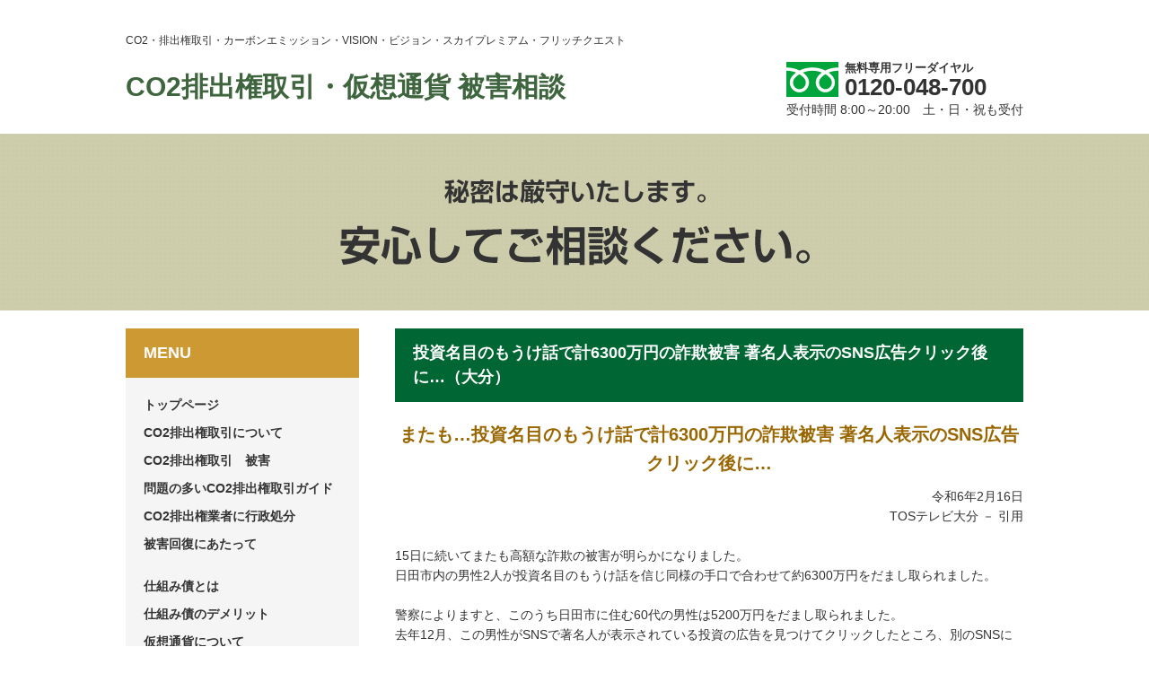

--- FILE ---
content_type: text/html; charset=UTF-8
request_url: https://kizuna-11.com/news/3030/
body_size: 7019
content:
<!DOCTYPE html>
<html lang="ja">
<head>
  <!-- Google tag (gtag.js) -->
  <script async src="https://www.googletagmanager.com/gtag/js?id=G-2SG4X2S2B8"></script>
  <script>
  window.dataLayer = window.dataLayer || [];

  function gtag() {
    dataLayer.push(arguments);
  }
  gtag('js', new Date());

  gtag('config', 'G-2SG4X2S2B8');
  gtag('config', 'UA-68165665-13');
  </script>
  <meta charset="utf-8">
  
  <meta name="description" content="未公開株や社債販売、私募債の詐欺被害者の相談受付。被害者のチェックポイント、勧誘の手口、被害回復の手順等の解説。">
  <meta name="keywords" content="株詐欺,未公開株式,私募債,詐欺,社債,個人社債,転換社債,CO2排出権取引,投資事業組合,詐欺被害,投資,詐欺相談,七福神詐欺,ウィズ・アセットマネジメント株式会社,株式会社BDI">

  <meta name="viewport" content="width=device-width, user-scalable=no, initial-scale=1, maximum-scale=1">

  <link rel="stylesheet" href="https://kizuna-11.com/wp/wp-content/themes/sakimono/style.css">
  <link rel="stylesheet" href="https://kizuna-11.com/wp/wp-content/themes/sakimono/css/reset.css">
  <link rel="stylesheet" href="https://kizuna-11.com/wp/wp-content/themes/sakimono/css/common.css">
  <link rel="stylesheet" href="https://kizuna-11.com/wp/wp-content/themes/sakimono/css/page.css">
  <link rel="stylesheet" href="https://kizuna-11.com/wp/wp-content/themes/sakimono/css/set.css">
  <link rel="stylesheet" href="https://kizuna-11.com/wp/wp-content/themes/sakimono/css/slidebars.css">
  <link rel="stylesheet" href="https://kizuna-11.com/wp/wp-content/themes/sakimono/css/wp.css">

  
  <meta name="description" content="またも…投資名目のもうけ話で計6300万円の詐欺被害 著名人表示のSNS広告クリック後に… 令和6年2月16日 TOSテレビ大分 － 引用 &nbsp; 15日に続いてまたも高額な詐欺の被害が明らかになりました。 日田市内の男性2人が投資名" />

<!-- WP SiteManager OGP Tags -->
<meta property="og:title" content="投資名目のもうけ話で計6300万円の詐欺被害 著名人表示のSNS広告クリック後に…（大分）" />
<meta property="og:type" content="article" />
<meta property="og:url" content="https://kizuna-11.com/news/3030/" />
<meta property="og:description" content="またも…投資名目のもうけ話で計6300万円の詐欺被害 著名人表示のSNS広告クリック後に… 令和6年2月16日 TOSテレビ大分 － 引用 &nbsp; 15日に続いてまたも高額な詐欺の被害が明らかになりました。 日田市内の男性2人が投資名" />
<meta property="og:site_name" content="CO2排出権取引・仮想通貨 被害相談" />

<!-- WP SiteManager Twitter Cards Tags -->
<meta name="twitter:title" content="投資名目のもうけ話で計6300万円の詐欺被害 著名人表示のSNS広告クリック後に…（大分）" />
<meta name="twitter:url" content="https://kizuna-11.com/news/3030/" />
<meta name="twitter:description" content="またも…投資名目のもうけ話で計6300万円の詐欺被害 著名人表示のSNS広告クリック後に… 令和6年2月16日 TOSテレビ大分 － 引用 &nbsp; 15日に続いてまたも高額な詐欺の被害が明らかになりました。 日田市内の男性2人が投資名" />
<meta name="twitter:card" content="summary" />

		<!-- All in One SEO 4.1.4.4 -->
		<title>投資名目のもうけ話で計6300万円の詐欺被害 著名人表示のSNS広告クリック後に…（大分） | CO2排出権取引・仮想通貨 被害相談</title>
		<meta name="description" content="またも…投資名目のもうけ話で計6300万円の詐欺被害 著名人表示のSNS広告クリック後に… 令和6年2月16日 TOSテレビ大分 － 引用 15日に続いてまたも高額な詐欺の被害が明らかになりました。 日田市内の男性2人が投資名 ..." />
		<meta name="robots" content="max-image-preview:large" />
		<link rel="canonical" href="https://kizuna-11.com/news/3030/" />
		<meta property="og:locale" content="ja_JP" />
		<meta property="og:site_name" content="CO2排出権取引・仮想通貨 被害相談 |" />
		<meta property="og:type" content="article" />
		<meta property="og:title" content="投資名目のもうけ話で計6300万円の詐欺被害 著名人表示のSNS広告クリック後に…（大分） | CO2排出権取引・仮想通貨 被害相談" />
		<meta property="og:description" content="またも…投資名目のもうけ話で計6300万円の詐欺被害 著名人表示のSNS広告クリック後に… 令和6年2月16日 TOSテレビ大分 － 引用 15日に続いてまたも高額な詐欺の被害が明らかになりました。 日田市内の男性2人が投資名 ..." />
		<meta property="og:url" content="https://kizuna-11.com/news/3030/" />
		<meta property="article:published_time" content="2024-02-19T02:52:01+00:00" />
		<meta property="article:modified_time" content="2024-02-19T02:52:01+00:00" />
		<meta name="twitter:card" content="summary" />
		<meta name="twitter:domain" content="kizuna-11.com" />
		<meta name="twitter:title" content="投資名目のもうけ話で計6300万円の詐欺被害 著名人表示のSNS広告クリック後に…（大分） | CO2排出権取引・仮想通貨 被害相談" />
		<meta name="twitter:description" content="またも…投資名目のもうけ話で計6300万円の詐欺被害 著名人表示のSNS広告クリック後に… 令和6年2月16日 TOSテレビ大分 － 引用 15日に続いてまたも高額な詐欺の被害が明らかになりました。 日田市内の男性2人が投資名 ..." />
		<script type="application/ld+json" class="aioseo-schema">
			{"@context":"https:\/\/schema.org","@graph":[{"@type":"WebSite","@id":"https:\/\/kizuna-11.com\/#website","url":"https:\/\/kizuna-11.com\/","name":"CO2\u6392\u51fa\u6a29\u53d6\u5f15\u30fb\u4eee\u60f3\u901a\u8ca8 \u88ab\u5bb3\u76f8\u8ac7","inLanguage":"ja","publisher":{"@id":"https:\/\/kizuna-11.com\/#organization"}},{"@type":"Organization","@id":"https:\/\/kizuna-11.com\/#organization","name":"CO2\u6392\u51fa\u6a29\u53d6\u5f15\u30fb\u4eee\u60f3\u901a\u8ca8 \u88ab\u5bb3\u76f8\u8ac7","url":"https:\/\/kizuna-11.com\/"},{"@type":"BreadcrumbList","@id":"https:\/\/kizuna-11.com\/news\/3030\/#breadcrumblist","itemListElement":[{"@type":"ListItem","@id":"https:\/\/kizuna-11.com\/#listItem","position":1,"item":{"@type":"WebPage","@id":"https:\/\/kizuna-11.com\/","name":"\u30db\u30fc\u30e0","description":"CO2\u6392\u51fa\u6a29\u53d6\u5f15\u88ab\u5bb3\u306e\u624b\u53e3\u306b\u3064\u3044\u3066 CO2\u6392\u51fa\u6a29\u53d6\u5f15\u306f\u300c\u76f8\u5bfe\u53d6\u5f15\u300d\u3068\u300c\u53d6\u6b21\u53d6\u5f15\u300d\u306e\u4e8c\u7a2e\u985e\u306e\u53d6\u5f15\u306b\u306a\u308a\u307e\u3059\u3002 \u3057\u304b\u3057\u3001\u5b9f\u969b\u306b\u53d6\u6b21\u3057\u3066\u3044\u308b\u3053\u3068\u306f\u306a\u304f\u300c\u67b6\u7a7a\u53d6\u5f15\u300d\u304c\u591a\u3044\u306e\u3082\u4e8b\u5b9f\u3067\u3059\u3002 \u307e\u305f\u3001\u300cC02\u53d6\u5f15\u300d\u304c\u3042\u307e\u308a\u826f\u304f\u306a\u3044\u5370\u8c61\u3092\u53d7\u3051\u308b\u305f\u3081\u306b\u4ed6\u306e\u540d\u79f0 ...","url":"https:\/\/kizuna-11.com\/"},"nextItem":"https:\/\/kizuna-11.com\/news\/3030\/#listItem"},{"@type":"ListItem","@id":"https:\/\/kizuna-11.com\/news\/3030\/#listItem","position":2,"item":{"@type":"WebPage","@id":"https:\/\/kizuna-11.com\/news\/3030\/","name":"\u6295\u8cc7\u540d\u76ee\u306e\u3082\u3046\u3051\u8a71\u3067\u8a086300\u4e07\u5186\u306e\u8a50\u6b3a\u88ab\u5bb3 \u8457\u540d\u4eba\u8868\u793a\u306eSNS\u5e83\u544a\u30af\u30ea\u30c3\u30af\u5f8c\u306b\u2026\uff08\u5927\u5206\uff09","description":"\u307e\u305f\u3082\u2026\u6295\u8cc7\u540d\u76ee\u306e\u3082\u3046\u3051\u8a71\u3067\u8a086300\u4e07\u5186\u306e\u8a50\u6b3a\u88ab\u5bb3 \u8457\u540d\u4eba\u8868\u793a\u306eSNS\u5e83\u544a\u30af\u30ea\u30c3\u30af\u5f8c\u306b\u2026 \u4ee4\u548c6\u5e742\u670816\u65e5 TOS\u30c6\u30ec\u30d3\u5927\u5206 \uff0d \u5f15\u7528 15\u65e5\u306b\u7d9a\u3044\u3066\u307e\u305f\u3082\u9ad8\u984d\u306a\u8a50\u6b3a\u306e\u88ab\u5bb3\u304c\u660e\u3089\u304b\u306b\u306a\u308a\u307e\u3057\u305f\u3002 \u65e5\u7530\u5e02\u5185\u306e\u7537\u60272\u4eba\u304c\u6295\u8cc7\u540d ...","url":"https:\/\/kizuna-11.com\/news\/3030\/"},"previousItem":"https:\/\/kizuna-11.com\/#listItem"}]},{"@type":"Person","@id":"https:\/\/kizuna-11.com\/author\/sakimonosos\/#author","url":"https:\/\/kizuna-11.com\/author\/sakimonosos\/","name":"sakimono@sos","image":{"@type":"ImageObject","@id":"https:\/\/kizuna-11.com\/news\/3030\/#authorImage","url":"https:\/\/secure.gravatar.com\/avatar\/558cdb8fc8027cabc3c0cb4528bd3545?s=96&d=mm&r=g","width":96,"height":96,"caption":"sakimono@sos"}},{"@type":"WebPage","@id":"https:\/\/kizuna-11.com\/news\/3030\/#webpage","url":"https:\/\/kizuna-11.com\/news\/3030\/","name":"\u6295\u8cc7\u540d\u76ee\u306e\u3082\u3046\u3051\u8a71\u3067\u8a086300\u4e07\u5186\u306e\u8a50\u6b3a\u88ab\u5bb3 \u8457\u540d\u4eba\u8868\u793a\u306eSNS\u5e83\u544a\u30af\u30ea\u30c3\u30af\u5f8c\u306b\u2026\uff08\u5927\u5206\uff09 | CO2\u6392\u51fa\u6a29\u53d6\u5f15\u30fb\u4eee\u60f3\u901a\u8ca8 \u88ab\u5bb3\u76f8\u8ac7","description":"\u307e\u305f\u3082\u2026\u6295\u8cc7\u540d\u76ee\u306e\u3082\u3046\u3051\u8a71\u3067\u8a086300\u4e07\u5186\u306e\u8a50\u6b3a\u88ab\u5bb3 \u8457\u540d\u4eba\u8868\u793a\u306eSNS\u5e83\u544a\u30af\u30ea\u30c3\u30af\u5f8c\u306b\u2026 \u4ee4\u548c6\u5e742\u670816\u65e5 TOS\u30c6\u30ec\u30d3\u5927\u5206 \uff0d \u5f15\u7528 15\u65e5\u306b\u7d9a\u3044\u3066\u307e\u305f\u3082\u9ad8\u984d\u306a\u8a50\u6b3a\u306e\u88ab\u5bb3\u304c\u660e\u3089\u304b\u306b\u306a\u308a\u307e\u3057\u305f\u3002 \u65e5\u7530\u5e02\u5185\u306e\u7537\u60272\u4eba\u304c\u6295\u8cc7\u540d ...","inLanguage":"ja","isPartOf":{"@id":"https:\/\/kizuna-11.com\/#website"},"breadcrumb":{"@id":"https:\/\/kizuna-11.com\/news\/3030\/#breadcrumblist"},"author":"https:\/\/kizuna-11.com\/author\/sakimonosos\/#author","creator":"https:\/\/kizuna-11.com\/author\/sakimonosos\/#author","datePublished":"2024-02-19T02:52:01+09:00","dateModified":"2024-02-19T02:52:01+09:00"}]}
		</script>
		<!-- All in One SEO -->

<link rel='dns-prefetch' href='//ajax.googleapis.com' />
<link rel='dns-prefetch' href='//s.w.org' />
<link rel="alternate" type="application/rss+xml" title="CO2排出権取引・仮想通貨 被害相談 &raquo; 投資名目のもうけ話で計6300万円の詐欺被害 著名人表示のSNS広告クリック後に…（大分） のコメントのフィード" href="https://kizuna-11.com/news/3030/feed/" />
		<script type="text/javascript">
			window._wpemojiSettings = {"baseUrl":"https:\/\/s.w.org\/images\/core\/emoji\/13.1.0\/72x72\/","ext":".png","svgUrl":"https:\/\/s.w.org\/images\/core\/emoji\/13.1.0\/svg\/","svgExt":".svg","source":{"concatemoji":"https:\/\/kizuna-11.com\/wp\/wp-includes\/js\/wp-emoji-release.min.js?ver=5.8.12"}};
			!function(e,a,t){var n,r,o,i=a.createElement("canvas"),p=i.getContext&&i.getContext("2d");function s(e,t){var a=String.fromCharCode;p.clearRect(0,0,i.width,i.height),p.fillText(a.apply(this,e),0,0);e=i.toDataURL();return p.clearRect(0,0,i.width,i.height),p.fillText(a.apply(this,t),0,0),e===i.toDataURL()}function c(e){var t=a.createElement("script");t.src=e,t.defer=t.type="text/javascript",a.getElementsByTagName("head")[0].appendChild(t)}for(o=Array("flag","emoji"),t.supports={everything:!0,everythingExceptFlag:!0},r=0;r<o.length;r++)t.supports[o[r]]=function(e){if(!p||!p.fillText)return!1;switch(p.textBaseline="top",p.font="600 32px Arial",e){case"flag":return s([127987,65039,8205,9895,65039],[127987,65039,8203,9895,65039])?!1:!s([55356,56826,55356,56819],[55356,56826,8203,55356,56819])&&!s([55356,57332,56128,56423,56128,56418,56128,56421,56128,56430,56128,56423,56128,56447],[55356,57332,8203,56128,56423,8203,56128,56418,8203,56128,56421,8203,56128,56430,8203,56128,56423,8203,56128,56447]);case"emoji":return!s([10084,65039,8205,55357,56613],[10084,65039,8203,55357,56613])}return!1}(o[r]),t.supports.everything=t.supports.everything&&t.supports[o[r]],"flag"!==o[r]&&(t.supports.everythingExceptFlag=t.supports.everythingExceptFlag&&t.supports[o[r]]);t.supports.everythingExceptFlag=t.supports.everythingExceptFlag&&!t.supports.flag,t.DOMReady=!1,t.readyCallback=function(){t.DOMReady=!0},t.supports.everything||(n=function(){t.readyCallback()},a.addEventListener?(a.addEventListener("DOMContentLoaded",n,!1),e.addEventListener("load",n,!1)):(e.attachEvent("onload",n),a.attachEvent("onreadystatechange",function(){"complete"===a.readyState&&t.readyCallback()})),(n=t.source||{}).concatemoji?c(n.concatemoji):n.wpemoji&&n.twemoji&&(c(n.twemoji),c(n.wpemoji)))}(window,document,window._wpemojiSettings);
		</script>
		<style type="text/css">
img.wp-smiley,
img.emoji {
	display: inline !important;
	border: none !important;
	box-shadow: none !important;
	height: 1em !important;
	width: 1em !important;
	margin: 0 .07em !important;
	vertical-align: -0.1em !important;
	background: none !important;
	padding: 0 !important;
}
</style>
	<link rel='stylesheet' id='wp-block-library-css'  href='https://kizuna-11.com/wp/wp-includes/css/dist/block-library/style.min.css?ver=5.8.12' type='text/css' media='all' />
<script type='text/javascript' src='https://ajax.googleapis.com/ajax/libs/jquery/1.10.2/jquery.min.js?ver=1.10.2' id='jquery-js'></script>
<link rel="https://api.w.org/" href="https://kizuna-11.com/wp-json/" /><link rel="EditURI" type="application/rsd+xml" title="RSD" href="https://kizuna-11.com/wp/xmlrpc.php?rsd" />
<link rel="wlwmanifest" type="application/wlwmanifest+xml" href="https://kizuna-11.com/wp/wp-includes/wlwmanifest.xml" /> 
<link rel='shortlink' href='https://kizuna-11.com/?p=3030' />
<link rel="alternate" type="application/json+oembed" href="https://kizuna-11.com/wp-json/oembed/1.0/embed?url=https%3A%2F%2Fkizuna-11.com%2Fnews%2F3030%2F" />
<link rel="alternate" type="text/xml+oembed" href="https://kizuna-11.com/wp-json/oembed/1.0/embed?url=https%3A%2F%2Fkizuna-11.com%2Fnews%2F3030%2F&#038;format=xml" />
<style type="text/css">.recentcomments a{display:inline !important;padding:0 !important;margin:0 !important;}</style>
  <script src="https://kizuna-11.com/wp/wp-content/themes/sakimono/js/retina.min.js"></script>
  <script src="https://kizuna-11.com/wp/wp-content/themes/sakimono/js/heightLine.js"></script>
  <script src="https://kizuna-11.com/wp/wp-content/themes/sakimono/js/function.js"></script>

</head>


<body class="news-template-default single single-news postid-3030 single-format-standard">


  <div id="wrapper">

    <div id="sb-site">

      <header id="header">
           
               
        <h1>CO2・排出権取引・カーボンエミッション・VISION・ビジョン・スカイプレミアム・フリッチクエスト</h1>
        <div id="header_left">
          <p class="site_title"><a href="https://kizuna-11.com/">CO2排出権取引・仮想通貨 被害相談</a></p>
        </div>
        <div id="header_right">
          <div id="header_tel">
            <p class="text01">無料専用フリーダイヤル</p>
            <p class="number">0120-048-700</p>
            <p class="text02">受付時間 8:00～20:00　土・日・祝も受付</p>
          </div>
          <!--header_tel END-->
          <p id="header_menu_btn"><img src="https://kizuna-11.com/wp/wp-content/themes/sakimono/img/common/header_menu_btn.png" class="sb-toggle-right"></p>
        </div>
        <!--header_right END-->
      </header>
      <!--header END-->


      
      <div id="main_image">

        <p><img src="https://kizuna-11.com/wp/wp-content/themes/sakimono/img/index/main_text.png" alt="秘密は厳守いたします。安心してご相談ください。"></p>

      </div>
      <!--main_image END-->

      

	<div id="contents">

		<div id="side">

  <h2>MENU</h2>

  <div id="side_inner">

    <nav id="menu">
      <ul>
        <li><a href="https://kizuna-11.com/">トップページ</a></li>
        <li><a href="https://kizuna-11.com/25-1/">CO2排出権取引について</a></li>
        <li><a href="https://kizuna-11.com/29-1/">CO2排出権取引　被害</a></li>
        <li><a href="https://kizuna-11.com/31-1/">問題の多いCO2排出権取引ガイド</a></li>
        <li><a href="https://kizuna-11.com/35-1/">CO2排出権業者に行政処分</a></li>
        <li><a href="https://kizuna-11.com/39-1/">被害回復にあたって</a></li>
        <li><a href="https://kizuna-11.com/structured-bond-damage/">仕組み債とは</a></li>
		<li><a href="https://kizuna-11.com/48-1/">仕組み債のデメリット</a></li>
        <li><a href="https://kizuna-11.com/42-1/">仮想通貨について</a></li>
        <li><a href="https://kizuna-11.com/44-1/">仮想通貨被害</a></li>
        <li><a href="https://kizuna-11.com/kasoutsuuka/">仮想通貨に関する行政処分</a></li>
        <li><a href="https://kizuna-11.com/50-1/">金融庁からの無登録業者への警告</a></li>
        <li><a href="https://kizuna-11.com/54-1/">プロフィール</a></li>
        <li><a href="https://kizuna-11.com/58-1/">行政処分等一覧</a></li>
        <li><a href="https://kizuna-11.com/contact/">相談シート</a></li>
      </ul>
    </nav>


    <div id="side_banner">
      <ul>
        <li><a href="http://www.kokusen.go.jp/news/data/n-20090915_1.html" target="_blank"><img src="https://kizuna-11.com/wp/wp-content/themes/sakimono/img/common/banner01.jpg" alt="国民生活センター"></a></li>
        <li><a href="http://www.caa.go.jp/adjustments/index_3.html" target="_blank"><img src="https://kizuna-11.com/wp/wp-content/themes/sakimono/img/common/banner02.jpg" alt="消費者庁"></a></li>
        <li><a href="http://www.fsa.go.jp/" target="_blank"><img src="https://kizuna-11.com/wp/wp-content/themes/sakimono/img/common/banner03.jpg" alt="金融庁"></a></li>
        <li><a href="http://kantou.mof.go.jp/" target="_blank"><img src="https://kizuna-11.com/wp/wp-content/themes/sakimono/img/common/banner04.jpg" alt="関東財務局"></a></li>
        <li><a href="http://www.keishicho.metro.tokyo.jp/" target="_blank"><img src="https://kizuna-11.com/wp/wp-content/themes/sakimono/img/common/banner05.jpg" alt="警視庁"></a></li>
        <li><a href="http://www.police.pref.osaka.jp/" target="_blank"><img src="https://kizuna-11.com/wp/wp-content/themes/sakimono/img/common/banner06.jpg" alt="大阪府警察"></a></li>
      </ul>
    </div><!--side_banner END-->

  </div><!--side_inner END-->

</div><!--side END-->

		<div id="main">

			<h2>投資名目のもうけ話で計6300万円の詐欺被害 著名人表示のSNS広告クリック後に…（大分）</h2>

			<div class="post_box">

				
				<h3 style="text-align: center;">またも…投資名目のもうけ話で計6300万円の詐欺被害 著名人表示のSNS広告クリック後に…</h3>
<p style="text-align: right;">令和6年2月16日<br />
TOSテレビ大分 － 引用</p>
<p>&nbsp;</p>
<p>15日に続いてまたも高額な詐欺の被害が明らかになりました。<br />
日田市内の男性2人が投資名目のもうけ話を信じ同様の手口で合わせて約6300万円をだまし取られました。</p>
<p>&nbsp;</p>
<p>警察によりますと、このうち日田市に住む60代の男性は5200万円をだまし取られました。<br />
去年12月、この男性がSNSで著名人が表示されている投資の広告を見つけてクリックしたところ、別のSNSにその著名人が友達として追加されました。<br />
その後、著名人のアシスタントを名乗る女から「今が金の買い時」などと金の取引に関する話を持ち掛けられ、1月から2月にかけて指定された口座に5200万円を振り込みだまし取られたということです。<br />
また、同じく日田市内に住む50代の男性も同様の手口でおよそ1050万円をだまし取られました</p>
<p>&nbsp;</p>
<p>警察は「SNSで知り合った相手から投資を勧められたら詐欺だと疑ってほしい」と注意を呼び掛けています。</p>
<p>&nbsp;</p>

<p>&nbsp;</p>
<div class="style_plugin" style="margin: 1em auto; padding: 0px 1.5em; border: 1px solid #ff0000; width: auto; text-align: left; background-color: transparent;">
<div>
<div> </div>
<div>
<br />
該当する方は早めに専門家へ相談してください。<br />
専門でないと、<br />
「あきらめなさい」<br />
「どうせ取り返せない」などと言われます。</div>
<div>
<p>&nbsp;</p>
<p style="text-align: center;">無料相談フリーダイヤル　<b><span style="color: #0000ff;">0120-048-700</span></b></p>
<br />
<div> </div>
</div>
</div>
</div>

				
				
			</div><!--post_box END-->


		</div><!--main END-->


	</div><!--contents END-->


	<footer id="footer">

	  <p><small>Copyright &copy; 2026 金融商品相談センター All Rights Reserved.</small></p>
	  <p>大阪市中央区谷町2丁目5，0120-048-700</p>

	</footer>
	<!--footer END-->
	<footer id="footer">


	  <p id="page_top" class="overfade"><a href="#wrapper"><span class="none">ページの先頭へ戻る</span></a></p>


	  </div>
	  <!--sb-site END-->

	  </div>
	  <!--wrapper END-->


	  <div class="sb-slidebar sb-right">

	    <div id="sp_menu">

	      <ul>
	        <li><a href="https://kizuna-11.com/">HOME</a></li>
	        <li><a href="https://kizuna-11.com/25-1/">CO2排出権取引について</a></li>
	        <li><a href="https://kizuna-11.com/29-1/">CO2排出権取引　被害</a></li>
	        <li><a href="https://kizuna-11.com/31-1/">問題の多いCO2排出権取引ガイド</a></li>
	        <li><a href="https://kizuna-11.com/35-1/">CO2排出権業者に行政処分</a></li>
	        <li><a href="https://kizuna-11.com/39-1/">被害回復にあたって</a></li>
	             <li><a href="https://kizuna-11.com/structured-bond-damage/">仕組債とは</a></li>
	         <li><a href="https://kizuna-11.com/48-1/">仕組債のデメリット</a></li>
	        <li><a href="https://kizuna-11.com/42-1/">仮想通貨について</a></li>
	        <li><a href="https://kizuna-11.com/44-1/">仮想通貨被害</a></li>
	        <li><a href="https://kizuna-11.com/kasoutsuuka/">仮想通貨に関する行政処分</a></li>
	        <li><a href="https://kizuna-11.com/50-1/">金融庁からの無登録業者への警告</a></li>
	        <li><a href="https://kizuna-11.com/54-1/">プロフィール</a></li>
	        <li><a href="https://kizuna-11.com/58-1/">行政処分等一覧</a></li>
	        <li><a href="https://kizuna-11.com/contact/">相談シート</a></li>
	      </ul>

	    </div>
	    <!--sp_menu END-->


	    <div id="sp_banner">

	      <ul>
	        <li><a href="http://www.kokusen.go.jp/news/data/n-20090915_1.html" target="_blank"><img src="https://kizuna-11.com/wp/wp-content/themes/sakimono/img/common/banner01.jpg" alt="国民生活センター"></a></li>
	        <li><a href="http://www.caa.go.jp/adjustments/index_3.html" target="_blank"><img src="https://kizuna-11.com/wp/wp-content/themes/sakimono/img/common/banner02.jpg" alt="消費者庁"></a></li>
	        <li><a href="http://www.fsa.go.jp/" target="_blank"><img src="https://kizuna-11.com/wp/wp-content/themes/sakimono/img/common/banner03.jpg" alt="金融庁"></a></li>
	        <li><a href="http://kantou.mof.go.jp/" target="_blank"><img src="https://kizuna-11.com/wp/wp-content/themes/sakimono/img/common/banner04.jpg" alt="関東財務局"></a></li>
	        <li><a href="http://www.keishicho.metro.tokyo.jp/" target="_blank"><img src="https://kizuna-11.com/wp/wp-content/themes/sakimono/img/common/banner05.jpg" alt="警視庁"></a></li>
	        <li><a href="http://www.police.pref.osaka.jp/" target="_blank"><img src="https://kizuna-11.com/wp/wp-content/themes/sakimono/img/common/banner06.jpg" alt="大阪府警察"></a></li>
	      </ul>

	    </div>
	    <!--sp_banner END-->


	  </div>
	  <!--sb-slidebar END-->


	  <script src="https://kizuna-11.com/wp/wp-content/themes/sakimono/js/slidebars.min.js"></script>
	  <script>
	  (function($) {
	    $(document).ready(function() {
	      $.slidebars();
	    });
	  })(jQuery);
	  </script>


	  <script type='text/javascript' src='https://kizuna-11.com/wp/wp-includes/js/wp-embed.min.js?ver=5.8.12' id='wp-embed-js'></script>


	  </body>
	  </html>


	  <p id="page_top" class="overfade"><a href="#wrapper"><span class="none">ページの先頭へ戻る</span></a></p>


	  </div>
	  <!--sb-site END-->

	  </div>
	  <!--wrapper END-->


	  <div class="sb-slidebar sb-right">

	    <div id="sp_menu">

	      <ul>
	        <li><a href="https://kizuna-11.com/">HOME</a></li>
	        <li><a href="https://kizuna-11.com/?page_id=7">未公開株詐欺被害増加</a></li>
	        <li><a href="https://kizuna-11.com/?page_id=15">未公開株詐欺被害とは</a></li>
	        <li><a href="https://kizuna-11.com/25-1/">CO2排出権取引について</a></li>

	        <li><a href="https://kizuna-11.com/39-1/">被害回復にあたって</a></li>
	        <li><a href="https://kizuna-11.com/42-1/">私募債被害について</a></li>
	        <li><a href="https://kizuna-11.com/44-1/">匿名組合</a></li>
	        <li><a href="https://kizuna-11.com/109-1/">投資事業有限責任組合形式による悪質商法について</a></li>
	        <li><a href="https://kizuna-11.com/48-1/">海外の通貨トラブル事例</a></li>
	        <li><a href="https://kizuna-11.com/50-1/">金融庁からの無登録業者への警告</a></li>
	        <li><a href="https://kizuna-11.com/54-1/">プロフィール</a></li>
	        <li><a href="https://kizuna-11.com/58-1/">お知らせ一覧</a></li>
	        <li><a href="https://kizuna-11.com/contact/">相談シート</a></li>
	      </ul>

	    </div>
	    <!--sp_menu END-->


	    <div id="sp_banner">

	      <ul>
	        <li><a href="http://www.kokusen.go.jp/news/data/n-20090915_1.html" target="_blank"><img src="https://kizuna-11.com/wp/wp-content/themes/sakimono/img/common/banner01.jpg" alt="国民生活センター"></a></li>
	        <li><a href="http://www.caa.go.jp/adjustments/index_3.html" target="_blank"><img src="https://kizuna-11.com/wp/wp-content/themes/sakimono/img/common/banner02.jpg" alt="消費者庁"></a></li>
	        <li><a href="http://www.fsa.go.jp/" target="_blank"><img src="https://kizuna-11.com/wp/wp-content/themes/sakimono/img/common/banner03.jpg" alt="金融庁"></a></li>
	        <li><a href="http://kantou.mof.go.jp/" target="_blank"><img src="https://kizuna-11.com/wp/wp-content/themes/sakimono/img/common/banner04.jpg" alt="関東財務局"></a></li>
	        <li><a href="http://www.keishicho.metro.tokyo.jp/" target="_blank"><img src="https://kizuna-11.com/wp/wp-content/themes/sakimono/img/common/banner05.jpg" alt="警視庁"></a></li>
	        <li><a href="http://www.police.pref.osaka.jp/" target="_blank"><img src="https://kizuna-11.com/wp/wp-content/themes/sakimono/img/common/banner06.jpg" alt="大阪府警察"></a></li>
	      </ul>

	    </div>
	    <!--sp_banner END-->


	  </div>
	  <!--sb-slidebar END-->


	  <script src="https://kizuna-11.com/wp/wp-content/themes/sakimono/js/slidebars.min.js"></script>
	  <script>
	  (function($) {
	    $(document).ready(function() {
	      $.slidebars();
	    });
	  })(jQuery);
	  </script>


	  </head>

	  </body>
	  </html>

--- FILE ---
content_type: text/css
request_url: https://kizuna-11.com/wp/wp-content/themes/sakimono/css/common.css
body_size: 1784
content:
@charset "utf-8";


/* =================================================================================


		全ページ共通


================================================================================= */

body {
	font-family: "ヒラギノ角ゴ Pro W3","Hiragino Kaku Gothic Pro","メイリオ",Meiryo,Osaka,"ＭＳ Ｐゴシック","MS PGothic",sans-serif;
	font-size: 16px;
	color: #333;
	-webkit-text-size-adjust: 100%;
}
input {
	font-family: "ヒラギノ角ゴ Pro W3","Hiragino Kaku Gothic Pro","メイリオ",Meiryo,Osaka,"ＭＳ Ｐゴシック","MS PGothic",sans-serif;
}



/* =================================================================
		ページのトップに戻るボタン
================================================================= */

#page_top {
    position: fixed;
    bottom: 10%;
    right: 2%;
}
#page_top a {
	background: url(../img/common/page_top.jpg) no-repeat left top;
	background-size: 40px;
    display: block;
    width: 40px;
    height: 40px;
}



/* =================================================================
		フルードイメージ
================================================================= */

img {
	height: auto;
	max-width: 100%;
	vertical-align: bottom;
}





/* =================================================================
		googlemap埋め込み
================================================================= */


.google_maps {
	position: relative;
	padding-bottom: 66%;
	height: 0;
	overflow: hidden;
}
.google_maps iframe {
	position: absolute;
	top: 0;
	left: 0;
	width: 100%;
	height: 100%;
}



/* =================================================================
		ボックス
================================================================= */


.inner {
	max-width: 1000px;
	margin: 0 auto;
	padding: 0 10px;
}

.clear_box {
	overflow: hidden;
	zoom: 1;
}



/* =================================================================

		#wrapper
		
================================================================= */



/* サイドコンテンツ表示
----------------------------------------------- */

#sp_menu {
	margin: 0 0 20px 0;
}
#sp_menu li {
	font-size: 12px;
	line-height: 130%;
	border-bottom: solid 1px #CC9933;
}
#sp_menu li a {
	padding: 18px 1em;
	display: block;
	text-decoration: none;
	transition: 0.3s linear;
	-webkit-transition: 0.3s linear;
	-moz-transition: 0.3s linear;
	-o-transition: 0.3s linear;
	-ms-transition: 0.3s linear;
}
#sp_menu li a:hover {
	color: #FFF;
	background: #CC9933;
}

#sp_banner ul {
	padding: 0 1em;
}
#sp_banner li {
	margin: 0 0 10px 0;
}
#sp_banner li:lasi-child {
	margin: 0;
}




/* =================================================================

		#header
		
================================================================= */

#header {
	margin: 0 0 10px 0;
	padding: 20px 10px 0;
	overflow: hidden;
	zoom: 1;
}
#header h1 {
	font-size: 10px;
	margin: 0 0 10px 0;
	line-height: 150%;
}
#header_left {
	margin: 0 0 15px 0;
}
#header .site_title {
	font-size: 20px;
	font-weight: bold;
	line-height: 120%;
}
#header .site_title a{
	text-decoration: none;
	color: #3F653F;
}

#header_right {
	position: relative;
}
#header_tel {
	background: url(../img/common/icon_tel.jpg) no-repeat left top;
	background-size: 45px;
}
#header_tel .text01 {
	font-size: 12px;
	font-weight: bold;
	margin: 0 0 2px 0;
	padding: 0 0 0 50px;
}
#header_tel .number {
	font-size: 18px;
	font-weight: bold;
	margin: 0 0 5px 0;
	padding: 0 0 0 50px;
}
#header_tel .text02 {
	font-size: 10px;
}



/* スマートフォン用メニューボタン */

#header_menu_btn {
	position: absolute;
	width: 38px;
	height: 48px;
	top: 0;
	right: 0;
	cursor: pointer;
}





/* メディアクエリ： 481px ～ */

@media print, screen and (min-width: 481px) {

	#header {
		max-width: 1000px;
		margin: 0 auto 20px;
	}
	#header h1 {
		font-size: 12px;
		margin: 0 0 15px 0;
		line-height: 150%;
	}
	#header_left {
		float: left;
		margin: 0;
		padding: 10px 0 0 0;
	}
	#header .site_title {
		font-size: 30px;
	}
	
	#header_right {
		float: right;
	}
	#header_tel {
		background-size: 58px;
	}
	#header_tel .text01 {
		font-size: 13px;
		font-weight: bold;
		margin: 0 0 2px 0;
		padding: 0 0 0 65px;
	}
	#header_tel .number {
		font-size: 26px;
		font-weight: bold;
		margin: 0 0 5px 0;
		padding: 0 0 0 65px;
	}
	#header_tel .text02 {
		font-size: 14px;
	}
	#header_menu_btn {
		display: none;
	}
}




/* =================================================================

		#main_image
		
================================================================= */

#main_image {
	clear: both;
	background:url(../img/index/main_bg.jpg) repeat left top;
	padding: 30px 20px;
	text-align: center;
}

/* メディアクエリ： 481px ～ */

@media print, screen and (min-width: 481px) {
	
	#main_image {
		padding: 50px 20px;
	}
	
}



/* =================================================================

		#contents
		
================================================================= */


#contents {
	margin: 0 auto 30px;
	padding: 20px 10px 0;
	overflow: hidden;
	zoom: 1;
}


/* メディアクエリ： 481px ～ */

@media print, screen and (min-width: 481px) {

	#contents {
		max-width: 1000px;
		margin: 0 auto 60px;
	}

}



/* =================================================================

		#side
		
================================================================= */

#side {
	display: none;
	background: #F5F5F5;
	margin: 0 0 20px 0;
}
#side_inner {
	padding: 0 0 20px 0;
}
#side h2 {
	font-size: 18px;
	line-height: 150%;
	font-weight: bold;
	color: #FFF;
	margin: 0 0 20px 0;
	padding: 14px 20px;
	background: #CC9933;
}

#menu {
	margin: 0 0 20px 0;
	padding: 0 20px;
}
#menu li {
	font-size: 14px;
	line-height: 150%;
	font-weight: bold;
	margin: 0 0 10px 0;
}

#side_banner {
	padding: 0 20px;
}
#side_banner li {
	margin: 0 0 10px 0;
}
#side_banner li:last-child {
	margin: 0;
}

/* メディアクエリ： 481px ～ */

@media print, screen and (min-width: 481px) {

	#side {
		display: block;
		float: left;
		width: 26%;
		margin: 0;
	}
}




/* =================================================================

		#main
		
================================================================= */

#main {
}
#main h2 {
	font-size: 18px;
	line-height: 150%;
	font-weight: bold;
	color: #FFF;
	margin: 0 0 20px 0;
	padding: 14px 20px;
	background: #006633;
}


/* メディアクエリ： 481px ～ */

@media print, screen and (min-width: 481px) {

	#main {
		float: right;
		width: 70%;
	}
}








/* =================================================================

		#footer
		
================================================================= */



#footer {
	clear: both;
	font-size: 10px;
	line-height: 150%;
	color: #FFF;
	padding: 20px 10px;
	background: #CCCC66;
}

#footer a {
	color: #FFF;
}


/* メディアクエリ： 481px ～ */

@media print, screen and (min-width: 481px) {

	#footer {
		font-size: 12px;
		text-align: center;
		padding: 20px 10px;
	}
}







/* min-widht (～以上の指定)
----------------------------------------------- */


/* メディアクエリ： 481px ～ */

@media print, screen and (min-width: 481px) {

}

/* メディアクエリ： 769px ～ */

@media print, screen and (min-width: 769px) {
	
}

/* メディアクエリ： 1000px ～ */

@media print, screen and (min-width: 1000px) {

}



/* max-widht (～以下の指定)
----------------------------------------------- */

/* メディアクエリ： ～ 480px */

@media print, screen and (max-width: 480px) {
	
}


/* メディアクエリ： ～ 768px */

@media print, screen and (max-width: 768px) {
	
}


/* 高解像度用メディアクエリー
----------------------------------------------- */

/* 高解像度用メディアクエリー(481px ～ ) */

@media print, screen and (-webkit-min-device-pixel-ratio: 1.5) and (min-width: 481px) {

}







--- FILE ---
content_type: text/css
request_url: https://kizuna-11.com/wp/wp-content/themes/sakimono/css/set.css
body_size: 1875
content:
@charset "utf-8";

/* =================================================================
		cssセット
================================================================= */

a {
	text-decoration: none;
	color: #333;
}

a:hover {
	text-decoration: underline;
}


/* ツール
----------------------------------------------- */

.hidden { visibility: hidden;}
.none { display: none;}
.block { display: block;}
.clear { clear: both;}
.clearoverflow {
	overflow: hidden;
	zoom: 1;
}



/* テキスト整列
----------------------------------------------- */

.aline_l {
	text-align: left;
}
.aline_c {
	text-align: center;
}
.aline_r {
	text-align: right;
}



/* フロート関連
----------------------------------------------- */

.float_l {
	float:left;
}
.float_r {
	float:right;
}



/* clearfix
----------------------------------------------- */

.clearfix:after {
	content: ".";  /* 新しい要素を作る */
	display: block;  /* ブロックレベル要素に */
	clear: both;
	height: 0;
	line-height: 0;
	visibility: hidden;
}

.clearfix {
	min-height: 1px;
}

* html .clearfix {
	height: 1px;
	/*\*//*/
	height: auto;
	overflow: hidden;
	/**/
}

/* フォントカラー
----------------------------------------------- */

.font_red{
	color: #FF3333;
}
.font_blue{
	color: #00F;
}
.font_green{
	color: #090;
}
.font_orange{
	color: #F60;
}
.font_pink{
	color: #F66;
}

/* フォント
----------------------------------------------- */

.font_bold { font-weight: bold !important;}

.font_size10 { font-size: 10px !important;}
.font_size11 { font-size: 11px !important;}
.font_size12 { font-size: 12px !important;}
.font_size13 { font-size: 13px !important;}
.font_size14 { font-size: 14px !important;}
.font_size15 { font-size: 15px !important;}
.font_size16 { font-size: 16px !important;}
.font_size17 { font-size: 17px !important;}
.font_size18 { font-size: 18px !important;}
.font_size19 { font-size: 19px !important;}
.font_size20 { font-size: 20px !important;}



/* テキストカーニング
----------------------------------------------- */

.letter_spacing_1em{
	letter-spacing: 1em;
}
* html .letter_spacing_1em{
	letter-spacing: 1em;
	margin-right: 1em;
}
.word_spacing_1em{
	word-spacing: 1em;
}


/* テキスト　上付・下付文字
----------------------------------------------- */

.text_super {
	vertical-align: super;
}
.text_sub {
	vertical-align: sub;
}

sup,
sub {
	font-size: 60%;
    height: 0;
    line-height: 1;
    vertical-align: baseline;
    _vertical-align: bottom;
    position: relative;
}
sup {
    bottom: 1ex;
}
 
sub {
    top: 0.5ex;
}





/* マージン
----------------------------------------------- */

/* マージン上余白 */

.mt00 { margin-top: 0   !important;}
.mt05 { margin-top: 5px !important;}
.mt10 { margin-top:10px !important;}
.mt12 { margin-top:12px !important;}
.mt15 { margin-top:15px !important;}
.mt20 { margin-top:20px !important;}
.mt25 { margin-top:25px !important;}
.mt30 { margin-top:30px !important;}
.mt35 { margin-top:35px !important;}
.mt40 { margin-top:40px !important;}
.mt45 { margin-top:45px !important;}
.mt50 { margin-top:50px !important;}

/* マージン右余白 */

.mr00 { margin-right: 0   !important;}
.mr05 { margin-right: 5px !important;}
.mr10 { margin-right:10px !important;}
.mr12 { margin-right:12px !important;}
.mr15 { margin-right:15px !important;}
.mr20 { margin-right:20px !important;}
.mr25 { margin-right:25px !important;}
.mr30 { margin-right:30px !important;}
.mr35 { margin-right:35px !important;}
.mr40 { margin-right:40px !important;}
.mr45 { margin-right:45px !important;}
.mr50 { margin-right:50px !important;}
.mr60 { margin-right:60px !important;}

.mr1em { margin-right: 1em !important;}
.mr2em { margin-right: 2em !important;}
.mr3em { margin-right: 3em !important;}
.mr4em { margin-right: 4em !important;}
.mr5em { margin-right: 5em !important;}

/* マージン下余白 */

.mb00 { margin-bottom: 0   !important;}
.mb05 { margin-bottom: 5px !important;}
.mb10 { margin-bottom:10px !important;}
.mb12 { margin-bottom:12px !important;}
.mb15 { margin-bottom:15px !important;}
.mb20 { margin-bottom:20px !important;}
.mb25 { margin-bottom:25px !important;}
.mb30 { margin-bottom:30px !important;}
.mb35 { margin-bottom:35px !important;}
.mb40 { margin-bottom:40px !important;}
.mb45 { margin-bottom:45px !important;}
.mb50 { margin-bottom:50px !important;}
.mb60 { margin-bottom:60px !important;}
.mb70 { margin-bottom:70px !important;}
.mb80 { margin-bottom:80px !important;}
.mb90 { margin-bottom:90px !important;}
.mb100 { margin-bottom:100px !important;}

.mb1em { margin-bottom:1em !important;}
.mb2em { margin-bottom:2em !important;}
.mb3em { margin-bottom:3em !important;}
.mb4em { margin-bottom:4em !important;}
.mb5em { margin-bottom:5em !important;}

/* マージン左余白 */

.ml00 { margin-left: 0   !important;}
.ml05 { margin-left: 5px !important;}
.ml10 { margin-left:10px !important;}
.ml12 { margin-left:12px !important;}
.ml15 { margin-left:15px !important;}
.ml20 { margin-left:20px !important;}
.ml25 { margin-left:25px !important;}
.ml30 { margin-left:30px !important;}
.ml35 { margin-left:35px !important;}
.ml40 { margin-left:40px !important;}
.ml45 { margin-left:45px !important;}
.ml50 { margin-left:50px !important;}

.ml1em { margin-left:1em !important;}
.ml2em { margin-left:2em !important;}
.ml3em { margin-left:3em !important;}
.ml4em { margin-left:4em !important;}
.ml5em { margin-left:5em !important;}



/* パディング
----------------------------------------------- */

/* パディング上余白 */

.pt00 { padding-top: 0   !important;}
.pt05 { padding-top: 5px !important;}
.pt10 { padding-top:10px !important;}
.pt12 { padding-top:12px !important;}
.pt15 { padding-top:15px !important;}
.pt20 { padding-top:20px !important;}
.pt25 { padding-top:25px !important;}
.pt30 { padding-top:30px !important;}
.pt35 { padding-top:35px !important;}
.pt40 { padding-top:40px !important;}
.pt45 { padding-top:45px !important;}
.pt50 { padding-top:50px !important;}

/* パディング右余白 */

.pr00 { padding-right: 0   !important;}
.pr05 { padding-right: 5px !important;}
.pr10 { padding-right:10px !important;}
.pr12 { padding-right:12px !important;}
.pr15 { padding-right:15px !important;}
.pr20 { padding-right:20px !important;}
.pr25 { padding-right:25px !important;}
.pr30 { padding-right:30px !important;}
.pr35 { padding-right:35px !important;}
.pr40 { padding-right:40px !important;}
.pr45 { padding-right:45px !important;}
.pr50 { padding-right:50px !important;}

/* パディング下余白 */

.pb00 { padding-bottom: 0   !important;}
.pb05 { padding-bottom: 5px !important;}
.pb10 { padding-bottom:10px !important;}
.pb12 { padding-bottom:12px !important;}
.pb15 { padding-bottom:15px !important;}
.pb20 { padding-bottom:20px !important;}
.pb25 { padding-bottom:25px !important;}
.pb30 { padding-bottom:30px !important;}
.pb35 { padding-bottom:35px !important;}
.pb40 { padding-bottom:40px !important;}
.pb45 { padding-bottom:45px !important;}
.pb50 { padding-bottom:50px !important;}

/* パディング左余白 */

.pl00 { padding-left: 0   !important;}
.pl05 { padding-left: 5px !important;}
.pl10 { padding-left:10px !important;}
.pl12 { padding-left:12px !important;}
.pl15 { padding-left:15px !important;}
.pl20 { padding-left:20px !important;}
.pl25 { padding-left:25px !important;}
.pl30 { padding-left:30px !important;}
.pl35 { padding-left:35px !important;}
.pl40 { padding-left:40px !important;}
.pl45 { padding-left:45px !important;}
.pl50 { padding-left:50px !important;}



/* 横幅調整
----------------------------------------------- */
.w10 {width:10px !important;}
.w20 {width:20px !important;}
.w30 {width:30px !important;}
.w40 {width:40px !important;}
.w50 {width:50px !important;}
.w60 {width:60px !important;}
.w70 {width:70px !important;}
.w80 {width:80px !important;}
.w90 {width:90px !important;}
.w95 {width:95px !important;}
.w100 {width:100px !important;}
.w110 {width:110px !important;}
.w115 {width:115px !important;}
.w120 {width:120px !important;}
.w125 {width:125px !important;}
.w130 {width:130px !important;}
.w135 {width:135px !important;}
.w140 {width:140px !important;}
.w145 {width:145px !important;}
.w150 {width:150px !important;}
.w155 {width:155px !important;}
.w160 {width:160px !important;}
.w165 {width:165px !important;}
.w170 {width:170px !important;}
.w175 {width:175px !important;}
.w180 {width:180px !important;}
.w185 {width:185px !important;}
.w190 {width:190px !important;}
.w195 {width:195px !important;}
.w200 {width:200px !important;}
.w205 {width:205px !important;}
.w210 {width:210px !important;}
.w215 {width:215px !important;}
.w220 {width:220px !important;}
.w225 {width:225px !important;}
.w230 {width:230px !important;}
.w235 {width:235px !important;}
.w240 {width:240px !important;}
.w245 {width:245px !important;}
.w250 {width:250px !important;}
.w255 {width:255px !important;}
.w260 {width:260px !important;}
.w265 {width:265px !important;}
.w270 {width:270px !important;}
.w275 {width:275px !important;}
.w280 {width:280px !important;}
.w285 {width:285px !important;}
.w290 {width:290px !important;}
.w295 {width:295px !important;}
.w300 {width:300px !important;}
.w305 {width:305px !important;}
.w310 {width:310px !important;}
.w315 {width:315px !important;}
.w320 {width:320px !important;}
.w325 {width:325px !important;}
.w330 {width:330px !important;}
.w335 {width:335px !important;}
.w340 {width:340px !important;}
.w345 {width:345px !important;}
.w350 {width:350px !important;}
.w355 {width:355px !important;}
.w360 {width:360px !important;}
.w365 {width:365px !important;}
.w370 {width:370px !important;}
.w375 {width:375px !important;}
.w380 {width:380px !important;}
.w385 {width:385px !important;}
.w390 {width:390px !important;}
.w395 {width:395px !important;}
.w400 {width:400px !important;}
.w405 {width:405px !important;}
.w410 {width:410px !important;}
.w415 {width:415px !important;}
.w420 {width:420px !important;}
.w425 {width:425px !important;}
.w430 {width:430px !important;}
.w435 {width:435px !important;}
.w440 {width:440px !important;}
.w445 {width:445px !important;}
.w450 {width:450px !important;}
.w455 {width:455px !important;}
.w460 {width:460px !important;}
.w465 {width:465px !important;}
.w470 {width:470px !important;}
.w475 {width:475px !important;}
.w480 {width:480px !important;}
.w485 {width:485px !important;}
.w490 {width:490px !important;}
.w495 {width:495px !important;}
.w500 {width:500px !important;}
.w505 {width:505px !important;}
.w510 {width:510px !important;}
.w515 {width:515px !important;}
.w520 {width:520px !important;}
.w525 {width:525px !important;}
.w530 {width:530px !important;}
.w535 {width:535px !important;}
.w540 {width:540px !important;}
.w545 {width:545px !important;}
.w550 {width:550px !important;}
.w555 {width:555px !important;}
.w560 {width:560px !important;}
.w565 {width:565px !important;}
.w570 {width:570px !important;}
.w575 {width:575px !important;}
.w580 {width:580px !important;}
.w585 {width:585px !important;}
.w590 {width:590px !important;}
.w595 {width:595px !important;}
.w600 {width:600px !important;}
.w605 {width:605px !important;}
.w610 {width:610px !important;}
.w615 {width:615px !important;}
.w620 {width:620px !important;}
.w625 {width:625px !important;}
.w630 {width:630px !important;}
.w635 {width:635px !important;}
.w640 {width:640px !important;}
.w645 {width:645px !important;}
.w650 {width:650px !important;}
.w655 {width:655px !important;}
.w660 {width:660px !important;}
.w665 {width:665px !important;}
.w670 {width:670px !important;}
.w675 {width:675px !important;}
.w680 {width:680px !important;}
.w685 {width:685px !important;}
.w690 {width:690px !important;}
.w695 {width:695px !important;}
.w700 {width:700px !important;}
.w705 {width:705px !important;}
.w710 {width:710px !important;}
.w720 {width:720px !important;}
.w730 {width:730px !important;}
.w740 {width:740px !important;}
.w750 {width:750px !important;}
.w760 {width:760px !important;}
.w770 {width:770px !important;}
.w780 {width:780px !important;}
.w790 {width:790px !important;}
.w800 {width:800px !important;}


.w10pct {width:10% !important;}
.w20pct {width:20% !important;}
.w30pct {width:30% !important;}
.w40pct {width:40% !important;}
.w50pct {width:50% !important;}
.w60pct {width:60% !important;}
.w70pct {width:70% !important;}
.w80pct {width:80% !important;}
.w90pct {width:90% !important;}
.w100pct {width:100% !important;}


/* ※　←注意書きの2行目以降のスペース
----------------------------------------------- */
.attention_text  {
	margin-left: 1em;
	text-indent: -1em;
}
